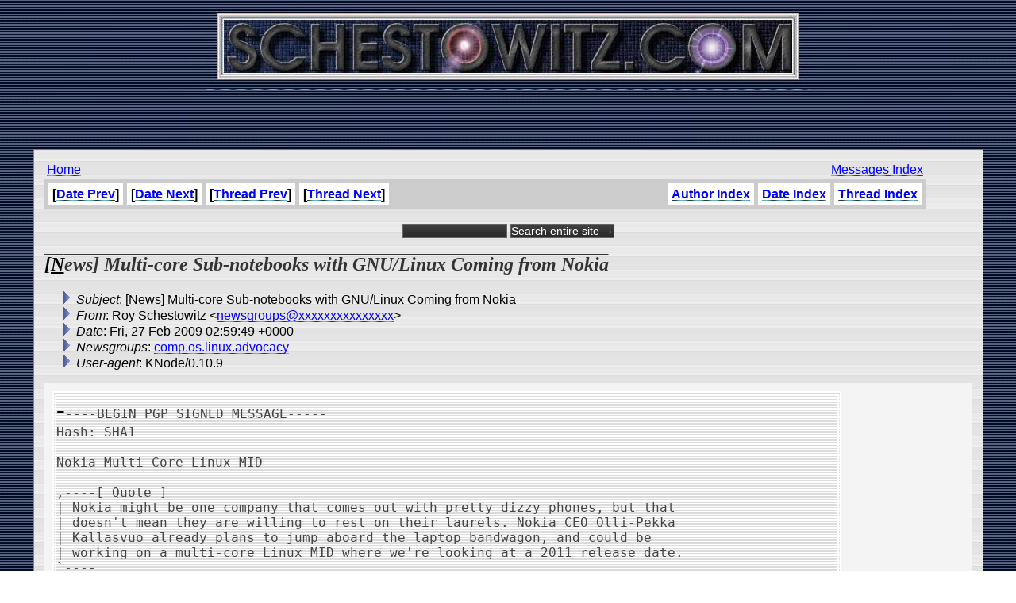

--- FILE ---
content_type: text/html
request_url: http://schestowitz.com/UseNet/2009/February_2009/msg00090.html
body_size: 2539
content:
<!-- MHonArc v2.6.16 -->
<!--X-Subject: [News] Multi&#45;core Sub&#45;notebooks with GNU/Linux Coming from Nokia -->
<!--X-From-R13: Dbl Epurfgbjvgm <arjftebhcfNfpurfgbjvgm.pbz> -->
<!--X-Date: Fri, 27 Feb 2009 02:59:49 +0000 -->
<!--X-Message-Id: 7746036.vcgQxOtWIE@schestowitz.com -->
<!--X-Content-Type: text/plain -->
<!--X-Head-End-->
<HTML>
<HEAD>
<link rel="stylesheet" href="/roy.css" type="text/css">
<link rel="stylesheet" href="/forms.css" type="text/css">
<link rel="alternate" type="application/rss+xml" title="schestowitz.com" href="/Weblog/wp-rss2.php">
<TITLE>[News] Multi-core Sub-notebooks with GNU/Linux Coming from Nokia</TITLE>
<link REL="SHORTCUT ICON" href="/favicon.ico">
</HEAD>
<BODY background="/IMG/toppatt_clean.jpg" bottommargin="10" leftmargin="10" rightmargin="10" topmargin="0" marginheight="10" marginwidth="10">
<CENTER>
<A HREF="/" target=_top><IMG border="0" SRC="/IMG/sch_banner.jpg" title="Home"></A>
<BR>
<script type="text/javascript"><!--
google_ad_client = "pub-2479740519054892";
google_ad_width = 468;
google_ad_height = 60;
google_ad_format = "468x60_as";
google_ad_channel ="";
google_ad_type = "text_image";
google_page_url = document.location;
//--></script>
<script type="text/javascript"
  src="http://pagead2.googlesyndication.com/pagead/show_ads.js">
</script>

<BR><BR>
<TABLE WIDTH=95% FRAME=BORDER CELLPADDING=10 CELLSPACING=3 BACKGROUND="/IMG/scbg.gif">
<TD>

<table width=95%>
<td>
<A href="/" target=_top>Home</A> 
</td>
<td align=right>
<A href="../../index.htm">Messages Index</A> 
</td>
</table>

<!--X-Body-Begin-->
<!--X-User-Header-->
<!--X-User-Header-End-->
<!--X-TopPNI-->

<table border=0 cellpadding=0 cellspacing=0 bgcolor=#cccccc width=95%>
<tr>
<td align=left><table cellpadding=5 cellspacing=5 border=0 bgcolor=#cccccc><tr><th bgcolor=#ffffff>[<a href="msg00091.html">Date Prev</a>]</th><th bgcolor=#ffffff>[<a href="msg00089.html">Date Next</a>]</th><th bgcolor=#ffffff>[<a href="msg00091.html">Thread Prev</a>]</th><th bgcolor=#ffffff>[<a href="msg00089.html">Thread Next</a>]</th></tr>
</table></td><td align=right><table cellpadding=5 cellspacing=5 border=0 bgcolor=#cccccc><tr><th bgcolor=#ffffff><a href="author.html">Author Index</a></th><th bgcolor=#ffffff><A HREF="index.html">Date Index</A></th><th bgcolor=#ffffff><A HREF="threads.html">Thread Index</A></th></tr></table></td>
</tr>
</table>
<br>
<form method="get" action="http://www.google.com/custom">
<div style="text-align: center; margin-bottom: 0px;">
	<input type="text" name="q" size="15" maxlength="255" value="">
	<input type="submit" name="sa" value="Search entire site &rarr;">
	<input type="hidden" name="sitesearch" value="schestowitz.com" />
	<input type="hidden" name="client" value="pub-2479740519054892">
	<input type="hidden" name="forid" value="1">
	<input type="hidden" name="ie" value="ISO-8859-1">
	<input type="hidden" name="oe" value="ISO-8859-1">

	<input type="hidden" name="cof" value="GALT:#999999;GL:1;DIV:#336699;VLC:999999;AH:center;BGC:FFFFFF;LBGC:999999;ALC:666666;LC:666666;T:000000;GFNT:333333;GIMP:333333;LH:50;LW:50;L:http://schestowitz.com/IMG/rslogo.jpg;S:http://schestowitz.com;FORID:1;">
	<input type="hidden" name="hl" value="en">
	</div>
</form>

<!--X-TopPNI-End-->
<!--X-MsgBody-->
<!--X-Subject-Header-Begin-->
<p><H2><b>[News] Multi-core Sub-notebooks with GNU/Linux Coming from Nokia</b></H2></p>
<!--X-Subject-Header-End-->
<!--X-Head-of-Message-->
<ul>
<li><em>Subject</em>: [News] Multi-core Sub-notebooks with GNU/Linux Coming from Nokia</li>
<li><em>From</em>: Roy Schestowitz &lt;<a href="mailto:newsgroups@DOMAIN.HIDDEN">newsgroups@xxxxxxxxxxxxxxx</a>&gt;</li>
<li><em>Date</em>: Fri, 27 Feb 2009 02:59:49 +0000</li>
<li><em>Newsgroups</em>: <a href="news:comp.os.linux.advocacy">comp.os.linux.advocacy</a></li>
<li><em>User-agent</em>: KNode/0.10.9</li>
</ul>
<!--X-Head-of-Message-End-->
<!--X-Head-Body-Sep-Begin-->
<table border=0 cellpadding=5 cellspacing=5 bgcolor=#f4f4f4 width=100%>
<tr><td valign=top>
<!--X-Head-Body-Sep-End-->
<!--X-Body-of-Message-->
<pre>-----BEGIN PGP SIGNED MESSAGE-----
Hash: SHA1

Nokia Multi-Core Linux MID

,----[ Quote ]
| Nokia might be one company that comes out with pretty dizzy phones, but that 
| doesn't mean they are willing to rest on their laurels. Nokia CEO Olli-Pekka 
| Kallasvuo already plans to jump aboard the laptop bandwagon, and could be 
| working on a multi-core Linux MID where we're looking at a 2011 release date.   
`----

<a  rel="nofollow" href="http://www.ubergizmo.com/15/archives/2009/02/nokia_multicore_linux_mid.html">http://www.ubergizmo.com/15/archives/2009/02/nokia_multicore_linux_mid.html</a>

Nokia, ARM, even the Charity Killer. Nobody wants much of Windows....


Related:

Otellini: 'MID revolution will be centred round Linux'

,----[ Quote ]
| Intel CEO says Microsoft's insistence on pushing Vista will hand market to
| open source rival
|
| Intel's CEO has said that he sees the revolution that is about to happen
| around mobile internet devices (MID) such as the Eee PC and other Atom-based
| sub-notebooks will be &quot;centred round Linux&quot;, in an interview with Associated
| Press.
`----

<a  rel="nofollow" href="http://www.pcretailmag.com/news/29939/Otellini-MID-revolution-will-be-centred-round-Linux">http://www.pcretailmag.com/news/29939/Otellini-MID-revolution-will-be-centred-round-Linux</a>
-----BEGIN PGP SIGNATURE-----
Version: GnuPG v1.4.9 (GNU/Linux)

iEYEARECAAYFAkmnVyUACgkQU4xAY3RXLo69fQCgri0ny5TVbKCO2EL8DaN4d9+R
1RQAn2If+bVUK/JIoBpwYNqn/HWtpYAI
=Ay7/
-----END PGP SIGNATURE-----

</pre>
<!--X-Body-of-Message-End-->
<!--X-MsgBody-End-->
<!--X-Follow-Ups-->
</td>

<td valign=center>
<script type="text/javascript"><!--
google_ad_client = "pub-2479740519054892";
google_ad_width = 125;
google_ad_height = 125;
google_ad_format = "125x125_as";
google_ad_channel ="";
google_ad_type = "text_image";
google_page_url = document.location;
//--></script>
<script type="text/javascript"
  src="http://pagead2.googlesyndication.com/pagead/show_ads.js">
</script>
</td>

</tr>
</table>

<p></p>

<!--X-Follow-Ups-End-->
<!--X-References-->
<!--X-References-End-->
<!--X-BotPNI-->
<table border=0 cellpadding=0 cellspacing=0 bgcolor=#cccccc width=95%>
<tr>
<td align=left><table cellpadding=5 cellspacing=5 border=0 bgcolor=#cccccc><tr><th bgcolor=#ffffff>[<a href="msg00091.html">Date Prev</a>]</th><th bgcolor=#ffffff>[<a href="msg00089.html">Date Next</a>]</th><th bgcolor=#ffffff>[<a href="msg00091.html">Thread Prev</a>]</th><th bgcolor=#ffffff>[<a href="msg00089.html">Thread Next</a>]</th></tr>
</table></td><td align=right><table cellpadding=5 cellspacing=5 border=0 bgcolor=#cccccc><tr><th bgcolor=#ffffff><a href="author.html">Author Index</a></th><th bgcolor=#ffffff><A HREF="index.html">Date Index</A></th><th bgcolor=#ffffff><A HREF="threads.html">Thread Index</A></th></tr></table></td>
</tr>
</table>

<!--X-BotPNI-End-->
<!--X-User-Footer-->
<!--X-User-Footer-End-->
</body>
</html>


--- FILE ---
content_type: text/html; charset=utf-8
request_url: https://www.google.com/recaptcha/api2/aframe
body_size: 267
content:
<!DOCTYPE HTML><html><head><meta http-equiv="content-type" content="text/html; charset=UTF-8"></head><body><script nonce="w1MpIMs31BtjxEk7mLSROg">/** Anti-fraud and anti-abuse applications only. See google.com/recaptcha */ try{var clients={'sodar':'https://pagead2.googlesyndication.com/pagead/sodar?'};window.addEventListener("message",function(a){try{if(a.source===window.parent){var b=JSON.parse(a.data);var c=clients[b['id']];if(c){var d=document.createElement('img');d.src=c+b['params']+'&rc='+(localStorage.getItem("rc::a")?sessionStorage.getItem("rc::b"):"");window.document.body.appendChild(d);sessionStorage.setItem("rc::e",parseInt(sessionStorage.getItem("rc::e")||0)+1);localStorage.setItem("rc::h",'1768784842001');}}}catch(b){}});window.parent.postMessage("_grecaptcha_ready", "*");}catch(b){}</script></body></html>